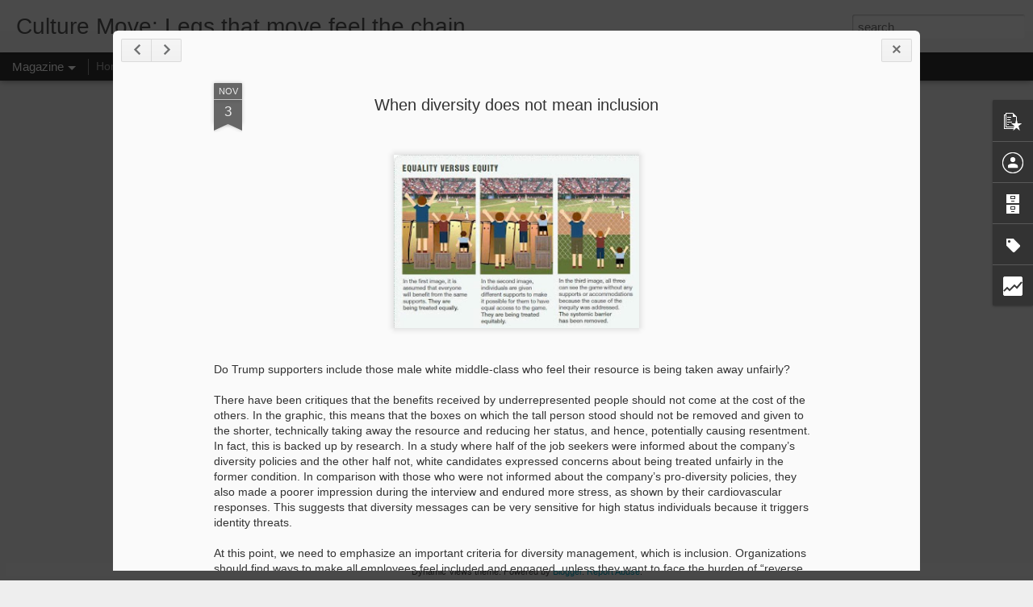

--- FILE ---
content_type: text/html; charset=UTF-8
request_url: http://www.culturemove.com/b/stats?style=BLACK_TRANSPARENT&timeRange=ALL_TIME&token=APq4FmD5daFSlp9SvB-ygHIZgiXVQonbg1mcx5YhvONHfLhOlcDnd5Wd7VFjvuAAsPNf2fRhKic6JOInpAIsxArXzpZ4jCyvqw&v=0&action=initial&widgetId=Stats1&responseType=js
body_size: 266
content:
{"total":437596,"sparklineOptions":{"backgroundColor":{"fillOpacity":0.1,"fill":"#000000"},"series":[{"areaOpacity":0.3,"color":"#202020"}]},"sparklineData":[[0,28],[1,24],[2,23],[3,35],[4,99],[5,43],[6,34],[7,61],[8,25],[9,30],[10,29],[11,38],[12,40],[13,50],[14,49],[15,42],[16,45],[17,45],[18,53],[19,42],[20,39],[21,50],[22,49],[23,66],[24,38],[25,46],[26,33],[27,47],[28,31],[29,21]],"nextTickMs":514285}

--- FILE ---
content_type: text/html; charset=UTF-8
request_url: http://www.culturemove.com/b/stats?style=BLACK_TRANSPARENT&timeRange=ALL_TIME&token=APq4FmC-tUlMQaifC9blFxuP_Z0W6hWMG7cdU8Pp1ywo18zhZUD4YpiS0pgH0aZowyHF2bwJmMBUd3Ikoxl9sUqQYSJtfEEKJw&v=0&action=initial&widgetId=Stats1&responseType=js
body_size: 266
content:
{"total":437596,"sparklineOptions":{"backgroundColor":{"fillOpacity":0.1,"fill":"#000000"},"series":[{"areaOpacity":0.3,"color":"#202020"}]},"sparklineData":[[0,28],[1,24],[2,23],[3,35],[4,99],[5,43],[6,34],[7,61],[8,25],[9,30],[10,29],[11,38],[12,40],[13,50],[14,49],[15,42],[16,45],[17,45],[18,53],[19,42],[20,39],[21,50],[22,49],[23,66],[24,38],[25,46],[26,33],[27,47],[28,31],[29,21]],"nextTickMs":514285}

--- FILE ---
content_type: text/javascript; charset=UTF-8
request_url: http://www.culturemove.com/?v=0&action=initial&widgetId=PopularPosts1&responseType=js&xssi_token=AOuZoY7uDAu56Bs1eJjGop4kvafTmA2Kxg%3A1768998336839
body_size: 925
content:
try {
_WidgetManager._HandleControllerResult('PopularPosts1', 'initial',{'title': '', 'showSnippets': true, 'showThumbnails': true, 'thumbnailSize': 72, 'showAuthor': false, 'showDate': false, 'posts': [{'id': '8989478246935059244', 'title': '(no title)', 'href': 'http://www.culturemove.com/2021/03/image-credit-university-of-cambridge.html', 'snippet': '\xa0\xa0 \xa0 \xa0\xa0 \xa0 \xa0\xa0 \xa0 \xa0\xa0 \xa0 \xa0\xa0 \xa0 \xa0\xa0 \xa0 \xa0\xa0 \xa0 \xa0\xa0 \xa0 \xa0 \xa0 \xa0 \xa0 \xa0 \xa0 \xa0 \xa0 \xa0 CONSPIRACIES, FAKE NEWS AND MY ROLE AS AN INTERCULTURALIST   The recent US electio...', 'thumbnail': 'https://blogger.googleusercontent.com/img/b/R29vZ2xl/AVvXsEhJD4LTpWKJYeRzZ0UPhoADKZxN7oTn5FY7SY9277HcYVseQhL4D0mrlhKWGjJCa-28itAfEVsTL1-SHH5Gx5CLvNOVf8Wyx6r1YXUOept19NFokCHO__YJs_y9cg1BRzqMF020q08HprAv/s72-w400-c-h195/conspiracy.jpg', 'featuredImage': 'https://blogger.googleusercontent.com/img/b/R29vZ2xl/AVvXsEhJD4LTpWKJYeRzZ0UPhoADKZxN7oTn5FY7SY9277HcYVseQhL4D0mrlhKWGjJCa-28itAfEVsTL1-SHH5Gx5CLvNOVf8Wyx6r1YXUOept19NFokCHO__YJs_y9cg1BRzqMF020q08HprAv/w400-h195/conspiracy.jpg'}, {'id': '5708909954193067291', 'title': '(no title)', 'href': 'http://www.culturemove.com/2021/01/why-bad-trumps-good-since-pandemic-i.html', 'snippet': '\xa0 WHY BAD TRUMPS GOOD Since the pandemic, I have been bombarded by conferences that emphasize a strong focus on analyzing the consequences o...', 'thumbnail': 'https://blogger.googleusercontent.com/img/b/R29vZ2xl/AVvXsEhQEjIZXxTC4C-lhUx_NBIrYT3JUkTfLT66JurL_1xqPRBdotTQ8d81pg59NuudXIHbfDpOt7n0Crzyt5gNnoAkfJTx20YSwgJ7K0m0ru2XZyXOp9wnB4cSvnbC3UDq3vIFaeYPzGRX8yoC/s72-c/Negativity+bias.PNG', 'featuredImage': 'https://blogger.googleusercontent.com/img/b/R29vZ2xl/AVvXsEhQEjIZXxTC4C-lhUx_NBIrYT3JUkTfLT66JurL_1xqPRBdotTQ8d81pg59NuudXIHbfDpOt7n0Crzyt5gNnoAkfJTx20YSwgJ7K0m0ru2XZyXOp9wnB4cSvnbC3UDq3vIFaeYPzGRX8yoC/s320/Negativity+bias.PNG'}]});
} catch (e) {
  if (typeof log != 'undefined') {
    log('HandleControllerResult failed: ' + e);
  }
}


--- FILE ---
content_type: text/javascript; charset=UTF-8
request_url: http://www.culturemove.com/?v=0&action=initial&widgetId=Label1&responseType=js&xssi_token=AOuZoY7uDAu56Bs1eJjGop4kvafTmA2Kxg%3A1768998336839
body_size: 427
content:
try {
_WidgetManager._HandleControllerResult('Label1', 'initial',{'title': 'Labels', 'display': 'list', 'showFreqNumbers': true, 'labels': [{'name': 'Culture', 'count': 5, 'cssSize': 3, 'url': 'http://www.culturemove.com/search/label/Culture'}, {'name': 'Education', 'count': 1, 'cssSize': 1, 'url': 'http://www.culturemove.com/search/label/Education'}, {'name': 'Egypt', 'count': 1, 'cssSize': 1, 'url': 'http://www.culturemove.com/search/label/Egypt'}, {'name': 'Gender', 'count': 2, 'cssSize': 2, 'url': 'http://www.culturemove.com/search/label/Gender'}, {'name': 'Islam', 'count': 30, 'cssSize': 5, 'url': 'http://www.culturemove.com/search/label/Islam'}, {'name': 'Middle East', 'count': 27, 'cssSize': 5, 'url': 'http://www.culturemove.com/search/label/Middle%20East'}, {'name': 'Multicultural society', 'count': 3, 'cssSize': 2, 'url': 'http://www.culturemove.com/search/label/Multicultural%20society'}, {'name': 'Religion', 'count': 12, 'cssSize': 4, 'url': 'http://www.culturemove.com/search/label/Religion'}, {'name': 'The quest 2 Quest', 'count': 9, 'cssSize': 4, 'url': 'http://www.culturemove.com/search/label/The%20quest%202%20Quest'}]});
} catch (e) {
  if (typeof log != 'undefined') {
    log('HandleControllerResult failed: ' + e);
  }
}


--- FILE ---
content_type: text/javascript; charset=UTF-8
request_url: http://www.culturemove.com/?v=0&action=initial&widgetId=Stats1&responseType=js&xssi_token=AOuZoY7uDAu56Bs1eJjGop4kvafTmA2Kxg%3A1768998336839
body_size: 407
content:
try {
_WidgetManager._HandleControllerResult('Stats1', 'initial',{'title': 'Readers - S\u1ed1 l\u01b0\u1ee3ng b\u1ea1n \u0111\u1ecdc', 'showGraphicalCounter': false, 'showAnimatedCounter': false, 'showSparkline': false, 'statsUrl': '//www.culturemove.com/b/stats?style\x3dBLACK_TRANSPARENT\x26timeRange\x3dALL_TIME\x26token\x3dAPq4FmD5daFSlp9SvB-ygHIZgiXVQonbg1mcx5YhvONHfLhOlcDnd5Wd7VFjvuAAsPNf2fRhKic6JOInpAIsxArXzpZ4jCyvqw'});
} catch (e) {
  if (typeof log != 'undefined') {
    log('HandleControllerResult failed: ' + e);
  }
}


--- FILE ---
content_type: text/javascript; charset=UTF-8
request_url: http://www.culturemove.com/?v=0&action=initial&widgetId=BlogArchive1&responseType=js&xssi_token=AOuZoY7uDAu56Bs1eJjGop4kvafTmA2Kxg%3A1768998336839
body_size: 1196
content:
try {
_WidgetManager._HandleControllerResult('BlogArchive1', 'initial',{'url': 'http://www.culturemove.com/search?updated-min\x3d1969-12-31T16:00:00-08:00\x26updated-max\x3d292278994-08-17T07:12:55Z\x26max-results\x3d50', 'name': 'All Posts', 'expclass': 'expanded', 'toggleId': 'ALL-0', 'post-count': 68, 'data': [{'url': 'http://www.culturemove.com/2021/', 'name': '2021', 'expclass': 'expanded', 'toggleId': 'YEARLY-1609488000000', 'post-count': 2, 'data': [{'url': 'http://www.culturemove.com/2021/03/', 'name': 'March', 'expclass': 'expanded', 'toggleId': 'MONTHLY-1614585600000', 'post-count': 1, 'posts': [{'title': '\xa0\xa0 \xa0\xa0\xa0 \xa0\xa0\xa0 \xa0\xa0\xa0 \xa0\xa0\xa0 \xa0\xa0\xa0 \xa0\xa0\xa0 \xa0\xa0\xa0 \xa0\xa0 \xa0 \xa0 \xa0 \xa0 \xa0 \xa0 \xa0 \xa0C...', 'url': 'http://www.culturemove.com/2021/03/image-credit-university-of-cambridge.html'}]}, {'url': 'http://www.culturemove.com/2021/01/', 'name': 'January', 'expclass': 'collapsed', 'toggleId': 'MONTHLY-1609488000000', 'post-count': 1}]}, {'url': 'http://www.culturemove.com/2020/', 'name': '2020', 'expclass': 'collapsed', 'toggleId': 'YEARLY-1577865600000', 'post-count': 1, 'data': [{'url': 'http://www.culturemove.com/2020/03/', 'name': 'March', 'expclass': 'collapsed', 'toggleId': 'MONTHLY-1583049600000', 'post-count': 1}]}, {'url': 'http://www.culturemove.com/2018/', 'name': '2018', 'expclass': 'collapsed', 'toggleId': 'YEARLY-1514793600000', 'post-count': 2, 'data': [{'url': 'http://www.culturemove.com/2018/05/', 'name': 'May', 'expclass': 'collapsed', 'toggleId': 'MONTHLY-1525158000000', 'post-count': 1}, {'url': 'http://www.culturemove.com/2018/03/', 'name': 'March', 'expclass': 'collapsed', 'toggleId': 'MONTHLY-1519891200000', 'post-count': 1}]}, {'url': 'http://www.culturemove.com/2016/', 'name': '2016', 'expclass': 'collapsed', 'toggleId': 'YEARLY-1451635200000', 'post-count': 7, 'data': [{'url': 'http://www.culturemove.com/2016/12/', 'name': 'December', 'expclass': 'collapsed', 'toggleId': 'MONTHLY-1480579200000', 'post-count': 2}, {'url': 'http://www.culturemove.com/2016/11/', 'name': 'November', 'expclass': 'collapsed', 'toggleId': 'MONTHLY-1477983600000', 'post-count': 1}, {'url': 'http://www.culturemove.com/2016/10/', 'name': 'October', 'expclass': 'collapsed', 'toggleId': 'MONTHLY-1475305200000', 'post-count': 1}, {'url': 'http://www.culturemove.com/2016/09/', 'name': 'September', 'expclass': 'collapsed', 'toggleId': 'MONTHLY-1472713200000', 'post-count': 1}, {'url': 'http://www.culturemove.com/2016/03/', 'name': 'March', 'expclass': 'collapsed', 'toggleId': 'MONTHLY-1456819200000', 'post-count': 1}, {'url': 'http://www.culturemove.com/2016/02/', 'name': 'February', 'expclass': 'collapsed', 'toggleId': 'MONTHLY-1454313600000', 'post-count': 1}]}, {'url': 'http://www.culturemove.com/2015/', 'name': '2015', 'expclass': 'collapsed', 'toggleId': 'YEARLY-1420099200000', 'post-count': 7, 'data': [{'url': 'http://www.culturemove.com/2015/10/', 'name': 'October', 'expclass': 'collapsed', 'toggleId': 'MONTHLY-1443682800000', 'post-count': 1}, {'url': 'http://www.culturemove.com/2015/09/', 'name': 'September', 'expclass': 'collapsed', 'toggleId': 'MONTHLY-1441090800000', 'post-count': 2}, {'url': 'http://www.culturemove.com/2015/08/', 'name': 'August', 'expclass': 'collapsed', 'toggleId': 'MONTHLY-1438412400000', 'post-count': 1}, {'url': 'http://www.culturemove.com/2015/07/', 'name': 'July', 'expclass': 'collapsed', 'toggleId': 'MONTHLY-1435734000000', 'post-count': 1}, {'url': 'http://www.culturemove.com/2015/04/', 'name': 'April', 'expclass': 'collapsed', 'toggleId': 'MONTHLY-1427871600000', 'post-count': 1}, {'url': 'http://www.culturemove.com/2015/01/', 'name': 'January', 'expclass': 'collapsed', 'toggleId': 'MONTHLY-1420099200000', 'post-count': 1}]}, {'url': 'http://www.culturemove.com/2014/', 'name': '2014', 'expclass': 'collapsed', 'toggleId': 'YEARLY-1388563200000', 'post-count': 10, 'data': [{'url': 'http://www.culturemove.com/2014/11/', 'name': 'November', 'expclass': 'collapsed', 'toggleId': 'MONTHLY-1414825200000', 'post-count': 2}, {'url': 'http://www.culturemove.com/2014/09/', 'name': 'September', 'expclass': 'collapsed', 'toggleId': 'MONTHLY-1409554800000', 'post-count': 1}, {'url': 'http://www.culturemove.com/2014/08/', 'name': 'August', 'expclass': 'collapsed', 'toggleId': 'MONTHLY-1406876400000', 'post-count': 2}, {'url': 'http://www.culturemove.com/2014/07/', 'name': 'July', 'expclass': 'collapsed', 'toggleId': 'MONTHLY-1404198000000', 'post-count': 1}, {'url': 'http://www.culturemove.com/2014/06/', 'name': 'June', 'expclass': 'collapsed', 'toggleId': 'MONTHLY-1401606000000', 'post-count': 2}, {'url': 'http://www.culturemove.com/2014/05/', 'name': 'May', 'expclass': 'collapsed', 'toggleId': 'MONTHLY-1398927600000', 'post-count': 1}, {'url': 'http://www.culturemove.com/2014/02/', 'name': 'February', 'expclass': 'collapsed', 'toggleId': 'MONTHLY-1391241600000', 'post-count': 1}]}, {'url': 'http://www.culturemove.com/2013/', 'name': '2013', 'expclass': 'collapsed', 'toggleId': 'YEARLY-1357027200000', 'post-count': 12, 'data': [{'url': 'http://www.culturemove.com/2013/12/', 'name': 'December', 'expclass': 'collapsed', 'toggleId': 'MONTHLY-1385884800000', 'post-count': 1}, {'url': 'http://www.culturemove.com/2013/10/', 'name': 'October', 'expclass': 'collapsed', 'toggleId': 'MONTHLY-1380610800000', 'post-count': 1}, {'url': 'http://www.culturemove.com/2013/09/', 'name': 'September', 'expclass': 'collapsed', 'toggleId': 'MONTHLY-1378018800000', 'post-count': 2}, {'url': 'http://www.culturemove.com/2013/08/', 'name': 'August', 'expclass': 'collapsed', 'toggleId': 'MONTHLY-1375340400000', 'post-count': 2}, {'url': 'http://www.culturemove.com/2013/07/', 'name': 'July', 'expclass': 'collapsed', 'toggleId': 'MONTHLY-1372662000000', 'post-count': 2}, {'url': 'http://www.culturemove.com/2013/06/', 'name': 'June', 'expclass': 'collapsed', 'toggleId': 'MONTHLY-1370070000000', 'post-count': 3}, {'url': 'http://www.culturemove.com/2013/05/', 'name': 'May', 'expclass': 'collapsed', 'toggleId': 'MONTHLY-1367391600000', 'post-count': 1}]}, {'url': 'http://www.culturemove.com/2012/', 'name': '2012', 'expclass': 'collapsed', 'toggleId': 'YEARLY-1325404800000', 'post-count': 17, 'data': [{'url': 'http://www.culturemove.com/2012/12/', 'name': 'December', 'expclass': 'collapsed', 'toggleId': 'MONTHLY-1354348800000', 'post-count': 1}, {'url': 'http://www.culturemove.com/2012/11/', 'name': 'November', 'expclass': 'collapsed', 'toggleId': 'MONTHLY-1351753200000', 'post-count': 1}, {'url': 'http://www.culturemove.com/2012/10/', 'name': 'October', 'expclass': 'collapsed', 'toggleId': 'MONTHLY-1349074800000', 'post-count': 2}, {'url': 'http://www.culturemove.com/2012/09/', 'name': 'September', 'expclass': 'collapsed', 'toggleId': 'MONTHLY-1346482800000', 'post-count': 1}, {'url': 'http://www.culturemove.com/2012/08/', 'name': 'August', 'expclass': 'collapsed', 'toggleId': 'MONTHLY-1343804400000', 'post-count': 1}, {'url': 'http://www.culturemove.com/2012/07/', 'name': 'July', 'expclass': 'collapsed', 'toggleId': 'MONTHLY-1341126000000', 'post-count': 2}, {'url': 'http://www.culturemove.com/2012/06/', 'name': 'June', 'expclass': 'collapsed', 'toggleId': 'MONTHLY-1338534000000', 'post-count': 3}, {'url': 'http://www.culturemove.com/2012/05/', 'name': 'May', 'expclass': 'collapsed', 'toggleId': 'MONTHLY-1335855600000', 'post-count': 1}, {'url': 'http://www.culturemove.com/2012/04/', 'name': 'April', 'expclass': 'collapsed', 'toggleId': 'MONTHLY-1333263600000', 'post-count': 3}, {'url': 'http://www.culturemove.com/2012/02/', 'name': 'February', 'expclass': 'collapsed', 'toggleId': 'MONTHLY-1328083200000', 'post-count': 2}]}, {'url': 'http://www.culturemove.com/2011/', 'name': '2011', 'expclass': 'collapsed', 'toggleId': 'YEARLY-1293868800000', 'post-count': 10, 'data': [{'url': 'http://www.culturemove.com/2011/11/', 'name': 'November', 'expclass': 'collapsed', 'toggleId': 'MONTHLY-1320130800000', 'post-count': 1}, {'url': 'http://www.culturemove.com/2011/09/', 'name': 'September', 'expclass': 'collapsed', 'toggleId': 'MONTHLY-1314860400000', 'post-count': 3}, {'url': 'http://www.culturemove.com/2011/07/', 'name': 'July', 'expclass': 'collapsed', 'toggleId': 'MONTHLY-1309503600000', 'post-count': 1}, {'url': 'http://www.culturemove.com/2011/06/', 'name': 'June', 'expclass': 'collapsed', 'toggleId': 'MONTHLY-1306911600000', 'post-count': 2}, {'url': 'http://www.culturemove.com/2011/05/', 'name': 'May', 'expclass': 'collapsed', 'toggleId': 'MONTHLY-1304233200000', 'post-count': 1}, {'url': 'http://www.culturemove.com/2011/04/', 'name': 'April', 'expclass': 'collapsed', 'toggleId': 'MONTHLY-1301641200000', 'post-count': 2}]}], 'toggleopen': 'MONTHLY-1614585600000', 'style': 'HIERARCHY', 'title': 'Blog Archive'});
} catch (e) {
  if (typeof log != 'undefined') {
    log('HandleControllerResult failed: ' + e);
  }
}


--- FILE ---
content_type: text/javascript; charset=UTF-8
request_url: http://www.culturemove.com/?v=0&action=initial&widgetId=PopularPosts1&responseType=js&xssi_token=AOuZoY7uDAu56Bs1eJjGop4kvafTmA2Kxg%3A1768998336839
body_size: 925
content:
try {
_WidgetManager._HandleControllerResult('PopularPosts1', 'initial',{'title': '', 'showSnippets': true, 'showThumbnails': true, 'thumbnailSize': 72, 'showAuthor': false, 'showDate': false, 'posts': [{'id': '8989478246935059244', 'title': '(no title)', 'href': 'http://www.culturemove.com/2021/03/image-credit-university-of-cambridge.html', 'snippet': '\xa0\xa0 \xa0 \xa0\xa0 \xa0 \xa0\xa0 \xa0 \xa0\xa0 \xa0 \xa0\xa0 \xa0 \xa0\xa0 \xa0 \xa0\xa0 \xa0 \xa0\xa0 \xa0 \xa0 \xa0 \xa0 \xa0 \xa0 \xa0 \xa0 \xa0 \xa0 CONSPIRACIES, FAKE NEWS AND MY ROLE AS AN INTERCULTURALIST   The recent US electio...', 'thumbnail': 'https://blogger.googleusercontent.com/img/b/R29vZ2xl/AVvXsEhJD4LTpWKJYeRzZ0UPhoADKZxN7oTn5FY7SY9277HcYVseQhL4D0mrlhKWGjJCa-28itAfEVsTL1-SHH5Gx5CLvNOVf8Wyx6r1YXUOept19NFokCHO__YJs_y9cg1BRzqMF020q08HprAv/s72-w400-c-h195/conspiracy.jpg', 'featuredImage': 'https://blogger.googleusercontent.com/img/b/R29vZ2xl/AVvXsEhJD4LTpWKJYeRzZ0UPhoADKZxN7oTn5FY7SY9277HcYVseQhL4D0mrlhKWGjJCa-28itAfEVsTL1-SHH5Gx5CLvNOVf8Wyx6r1YXUOept19NFokCHO__YJs_y9cg1BRzqMF020q08HprAv/w400-h195/conspiracy.jpg'}, {'id': '5708909954193067291', 'title': '(no title)', 'href': 'http://www.culturemove.com/2021/01/why-bad-trumps-good-since-pandemic-i.html', 'snippet': '\xa0 WHY BAD TRUMPS GOOD Since the pandemic, I have been bombarded by conferences that emphasize a strong focus on analyzing the consequences o...', 'thumbnail': 'https://blogger.googleusercontent.com/img/b/R29vZ2xl/AVvXsEhQEjIZXxTC4C-lhUx_NBIrYT3JUkTfLT66JurL_1xqPRBdotTQ8d81pg59NuudXIHbfDpOt7n0Crzyt5gNnoAkfJTx20YSwgJ7K0m0ru2XZyXOp9wnB4cSvnbC3UDq3vIFaeYPzGRX8yoC/s72-c/Negativity+bias.PNG', 'featuredImage': 'https://blogger.googleusercontent.com/img/b/R29vZ2xl/AVvXsEhQEjIZXxTC4C-lhUx_NBIrYT3JUkTfLT66JurL_1xqPRBdotTQ8d81pg59NuudXIHbfDpOt7n0Crzyt5gNnoAkfJTx20YSwgJ7K0m0ru2XZyXOp9wnB4cSvnbC3UDq3vIFaeYPzGRX8yoC/s320/Negativity+bias.PNG'}]});
} catch (e) {
  if (typeof log != 'undefined') {
    log('HandleControllerResult failed: ' + e);
  }
}


--- FILE ---
content_type: text/javascript; charset=UTF-8
request_url: http://www.culturemove.com/?v=0&action=initial&widgetId=Stats1&responseType=js&xssi_token=AOuZoY7uDAu56Bs1eJjGop4kvafTmA2Kxg%3A1768998336839
body_size: 407
content:
try {
_WidgetManager._HandleControllerResult('Stats1', 'initial',{'title': 'Readers - S\u1ed1 l\u01b0\u1ee3ng b\u1ea1n \u0111\u1ecdc', 'showGraphicalCounter': false, 'showAnimatedCounter': false, 'showSparkline': false, 'statsUrl': '//www.culturemove.com/b/stats?style\x3dBLACK_TRANSPARENT\x26timeRange\x3dALL_TIME\x26token\x3dAPq4FmC-tUlMQaifC9blFxuP_Z0W6hWMG7cdU8Pp1ywo18zhZUD4YpiS0pgH0aZowyHF2bwJmMBUd3Ikoxl9sUqQYSJtfEEKJw'});
} catch (e) {
  if (typeof log != 'undefined') {
    log('HandleControllerResult failed: ' + e);
  }
}
